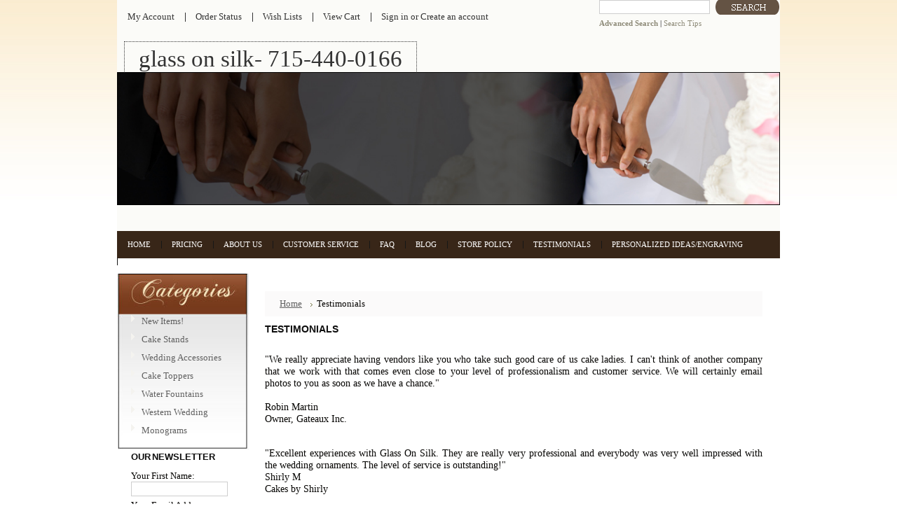

--- FILE ---
content_type: text/html; charset=UTF-8
request_url: https://stores.glassonsilk.com/testimonials/
body_size: 3970
content:
<!DOCTYPE html PUBLIC "-//W3C//DTD XHTML 1.0 Transitional//EN" "http://www.w3.org/TR/xhtml1/DTD/xhtml1-transitional.dtd">
<html xml:lang="en" lang="en" xmlns="http://www.w3.org/1999/xhtml">
<head>
	

	<title>Testimonials</title>

	<meta http-equiv="Content-Type" content="text/html; charset=UTF-8" />
	<meta name="description" content="" />
	<meta name="keywords" content="" />
	
	<link rel='canonical' href='https://stores.glassonsilk.com/testimonials/' />
	
	
	
	<meta http-equiv="Content-Script-Type" content="text/javascript" />
	<meta http-equiv="Content-Style-Type" content="text/css" />
	
	<link rel="shortcut icon" href="https://cdn2.bigcommerce.com/n-yp39j5/mboykivm/product_images/default_favicon.ico" />

	<!-- begin: js page tag -->
	<script language="javascript" type="text/javascript">//<![CDATA[
		(function(){
			// this happens before external dependencies (and dom ready) to reduce page flicker
			var node, i;
			for (i = window.document.childNodes.length; i--;) {
				node = window.document.childNodes[i];
				if (node.nodeName == 'HTML') {
					node.className += ' javascript';
				}
			}
		})();
	//]]></script>
	<!-- end: js page tag -->

	<link href="https://cdn9.bigcommerce.com/r-50b4fa8997ce43839fb9457331bc39687cd8345a/themes/__master/Styles/styles.css" type="text/css" rel="stylesheet" /><link href="https://stores.glassonsilk.com/templates/__custom/Styles/styles.css?t=1478894338" media="all" type="text/css" rel="stylesheet" />
<link href="https://cdn9.bigcommerce.com/r-1b9f3bacec3b268da01600ee0f848a85fc862884/themes/Mystore/Styles/iselector.css" media="all" type="text/css" rel="stylesheet" />
<link href="https://stores.glassonsilk.com/templates/__custom/Styles/beige.css?t=1478894338" media="all" type="text/css" rel="stylesheet" />
<!--[if IE]><link href="https://cdn9.bigcommerce.com/r-1b9f3bacec3b268da01600ee0f848a85fc862884/themes/Mystore/Styles/ie.css" media="all" type="text/css" rel="stylesheet" /><![endif]-->
<link href="https://cdn9.bigcommerce.com/r-50b4fa8997ce43839fb9457331bc39687cd8345a/themes/__master/Styles/product.attributes.css" type="text/css" rel="stylesheet" /><link href="https://cdn9.bigcommerce.com/r-a600665897925f69928879c4f6d5563623604eec/javascript/jquery/themes/cupertino/ui.all.css" type="text/css" rel="stylesheet" /><link href="https://cdn9.bigcommerce.com/r-50b4fa8997ce43839fb9457331bc39687cd8345a/themes/__master/Styles/product.quickview.css" type="text/css" rel="stylesheet" /><link href="https://cdn9.bigcommerce.com/r-a600665897925f69928879c4f6d5563623604eec/javascript/superfish/css/store.css" type="text/css" rel="stylesheet" /><link type="text/css" rel="stylesheet" href="https://cdn9.bigcommerce.com/r-a600665897925f69928879c4f6d5563623604eec/javascript/jquery/plugins/imodal/imodal.css" />

	<!-- Tell the browsers about our RSS feeds -->
	

	<!-- Include visitor tracking code (if any) -->
	

	

	

	<script type="text/javascript" src="https://cdn9.bigcommerce.com/r-a600665897925f69928879c4f6d5563623604eec/javascript/jquery/1.7.2/jquery.min.js"></script>
	<script type="text/javascript" src="https://cdn10.bigcommerce.com/r-a600665897925f69928879c4f6d5563623604eec/javascript/menudrop.js?"></script>
	<script type="text/javascript" src="https://cdn10.bigcommerce.com/r-a600665897925f69928879c4f6d5563623604eec/javascript/common.js?"></script>
	<script type="text/javascript" src="https://cdn10.bigcommerce.com/r-a600665897925f69928879c4f6d5563623604eec/javascript/iselector.js?"></script>
    <script src="https://cdn10.bigcommerce.com/r-a600665897925f69928879c4f6d5563623604eec/javascript/viewport.js?"></script>

	<script type="text/javascript">
	//<![CDATA[
	config.ShopPath = 'https://stores.glassonsilk.com';
	config.AppPath = ''; // BIG-8939: Deprecated, do not use.
	config.FastCart = 1;
	var ThumbImageWidth = 120;
	var ThumbImageHeight = 120;
	//]]>
	</script>
	
<script type="text/javascript">
ShowImageZoomer = false;
$(document).ready(function() {
	
	function loadQuickView() {
		$(".QuickView").quickview({
			buttonText: "Quick View",
			buttonColor: "#f7f7f7",
			gradientColor: "#dcdbdb",
			textColor: "#000000"
		});
	}

	$(document).on('SearchReload', function() {
		loadQuickView();
	});

	loadQuickView();
});
</script>
<script type="text/javascript" src="https://cdn9.bigcommerce.com/r-a600665897925f69928879c4f6d5563623604eec/javascript/jquery/plugins/jqueryui/1.8.18/jquery-ui.min.js"></script>
<script type="text/javascript" src="https://cdn9.bigcommerce.com/r-a600665897925f69928879c4f6d5563623604eec/javascript/jquery/plugins/validate/jquery.validate.js"></script>
<script type="text/javascript" src="https://cdn9.bigcommerce.com/r-a600665897925f69928879c4f6d5563623604eec/javascript/product.functions.js"></script>
<script type="text/javascript" src="https://cdn9.bigcommerce.com/r-a600665897925f69928879c4f6d5563623604eec/javascript/product.attributes.js"></script>
<script type="text/javascript" src="https://cdn9.bigcommerce.com/r-a600665897925f69928879c4f6d5563623604eec/javascript/quickview.js"></script>
<script type="text/javascript" src="https://cdn9.bigcommerce.com/r-a600665897925f69928879c4f6d5563623604eec/javascript/quickview.initialise.js"></script><script type="text/javascript">
(function () {
    var xmlHttp = new XMLHttpRequest();

    xmlHttp.open('POST', 'https://bes.gcp.data.bigcommerce.com/nobot');
    xmlHttp.setRequestHeader('Content-Type', 'application/json');
    xmlHttp.send('{"store_id":"560487","timezone_offset":"-6","timestamp":"2026-01-22T11:30:43.72334700Z","visit_id":"8698c41d-e320-41d9-8592-d3abe3f68aa2","channel_id":1}');
})();
</script>
<script type="text/javascript" src="https://cdn9.bigcommerce.com/r-a600665897925f69928879c4f6d5563623604eec/javascript/jquery/plugins/jquery.form.js"></script>
<script type="text/javascript" src="https://cdn9.bigcommerce.com/r-a600665897925f69928879c4f6d5563623604eec/javascript/jquery/plugins/imodal/imodal.js"></script>
<script type="text/javascript">
var BCData = {};
</script>

	<script type="text/javascript" src="https://cdn9.bigcommerce.com/r-a600665897925f69928879c4f6d5563623604eec/javascript/quicksearch.js"></script>
	
</head>

<body>
<div id="Container">
	        <div id="AjaxLoading"><img src="https://cdn10.bigcommerce.com/r-1b9f3bacec3b268da01600ee0f848a85fc862884/themes/Mystore/images/ajax-loader.gif" alt="" />&nbsp; Loading... Please wait...</div>
        

        		
		
		<div id="TopMenu">
			<ul style="display:">
				<li style="display:none" class="HeaderLiveChat">
					
				</li>
				<li style="display:" class="First"><a href="https://stores.glassonsilk.com/account.php">My Account</a></li>
				<li style="display:"><a href="https://stores.glassonsilk.com/orderstatus.php">Order Status</a></li>
				<li style="display:"><a href="https://stores.glassonsilk.com/wishlist.php">Wish Lists</a></li>
				
				<li style="display:" class="CartLink"><a href="https://stores.glassonsilk.com/cart.php">View Cart <span></span></a></li>
				<li style="display:">
					<div>
						<a href='https://stores.glassonsilk.com/login.php' onclick=''>Sign in</a> or <a href='https://stores.glassonsilk.com/login.php?action=create_account' onclick=''>Create an account</a>
					</div>
				</li>
			</ul>
			<br class="Clear" />
		</div>

        <div id="Outer">
            <div id="Header">
                <div id="Logo">
                    	<div id="LogoContainer">
		<h1><a href="https://stores.glassonsilk.com/"><span class="Logo1stWord">GLASS</span> ON SILK- 715-440-0166</a></h1>
	</div>
                </div>
                			<div id="SearchForm">
				<form action="https://stores.glassonsilk.com/search.php" method="get" onsubmit="return check_small_search_form()">
					<label for="search_query">Search</label>
					<input type="text" name="search_query" id="search_query" class="Textbox" value="" />
					<input type="image" src="https://cdn10.bigcommerce.com/r-1b9f3bacec3b268da01600ee0f848a85fc862884/themes/Mystore/images/beige/Search.gif" class="Button" />
				</form>
				<p>
					<a href="https://stores.glassonsilk.com/search.php?mode=advanced"><strong>Advanced Search</strong></a> |
					<a href="https://stores.glassonsilk.com/search.php?action=Tips">Search Tips</a>
				</p>
			</div>

			<script type="text/javascript">
				var QuickSearchAlignment = 'left';
				var QuickSearchWidth = '232px';
				lang.EmptySmallSearch = "You forgot to enter some search keywords.";
			</script>

                <br class="Clear" />
          <img src="http://store-mboykivm.mybigcommerce.com/product_images/uploaded_images/glassonsilkheaderimage.png" alt="Featured Products" width="946" height="190">    
            </div>
        	<div id="Menu">
		<ul>
			<li class="First "><a href="https://stores.glassonsilk.com/"><span>Home</span></a></li>
				<li class=" ">
		<a href="https://stores.glassonsilk.com/new-page/"><span>Pricing</span></a>
		
	</li>	<li class=" ">
		<a href="https://stores.glassonsilk.com/about-us/"><span>About Us</span></a>
		
	</li>	<li class=" ">
		<a href="https://stores.glassonsilk.com/customer-service/"><span>Customer Service</span></a>
		
	</li>	<li class=" ">
		<a href="https://stores.glassonsilk.com/faq/"><span>FAQ</span></a>
		
	</li>	<li class=" ">
		<a href="https://stores.glassonsilk.com/blog/"><span>Blog</span></a>
		
	</li>	<li class=" ">
		<a href="https://stores.glassonsilk.com/store-policy/"><span>Store Policy</span></a>
		
	</li>	<li class=" ActivePage">
		<a href="https://stores.glassonsilk.com/testimonials/"><span>Testimonials</span></a>
		
	</li>	<li class=" ">
		<a href="https://stores.glassonsilk.com/personalized-ideas-engraving/"><span>Personalized Ideas/Engraving</span></a>
		
	</li>	<li class=" ">
		<a href="https://stores.glassonsilk.com/contact-us/"><span>Contact Us</span></a>
		
	</li>
		</ul>
	</div>

	<div id="Wrapper">
		
		<div class="Left" id="LayoutColumn1">
			<div class="Block Moveable Panel" id="SideSubPageList" style="display:none;"></div>
			                <div class="Block CategoryList Moveable Panel" id="SideCategoryList">
                    
                    <div class="BlockContent">
                        <div class="SideCategoryListFlyout">
                            <ul class="sf-menu sf-vertical">
<li><a href="https://stores.glassonsilk.com/new-items/">New Items!</a></li>
<li><a href="https://stores.glassonsilk.com/cake-stands/">Cake Stands</a></li>
<li><a href="https://stores.glassonsilk.com/wedding-accessories/">Wedding Accessories</a><ul>
<li><a href="https://stores.glassonsilk.com/cake-and-knife-server-sets/">Cake and Knife Server Sets</a></li>
<li><a href="https://stores.glassonsilk.com/candles-candle-stands/">Candles &amp; Candle Stands</a></li>
<li><a href="https://stores.glassonsilk.com/flower-girl-baskets/">Flower Girl Baskets</a></li>
<li><a href="https://stores.glassonsilk.com/garters/">Garters</a></li>
<li><a href="https://stores.glassonsilk.com/glass-pieces/">Glass Pieces</a></li>
<li><a href="https://stores.glassonsilk.com/guest-books/">Guest Books</a></li>
<li><a href="https://stores.glassonsilk.com/pen-sets/">Pen Sets</a></li>
<li><a href="https://stores.glassonsilk.com/pillows/">Pillows</a></li>
<li><a href="https://stores.glassonsilk.com/toasting-glasses/">Toasting Glasses</a></li>

</ul>
</li>
<li><a href="https://stores.glassonsilk.com/cake-toppers/">Cake Toppers</a><ul>
<li><a href="https://stores.glassonsilk.com/anniversary-toppers/">Anniversary Toppers</a></li>
<li><a href="https://stores.glassonsilk.com/baby-birthday-toppers/">Baby/Birthday Toppers</a></li>
<li><a href="https://stores.glassonsilk.com/bride-groom-figurines/">Bride/Groom Figurines</a></li>
<li><a href="https://stores.glassonsilk.com/candle-toppers/">Candle Toppers</a></li>
<li><a href="https://stores.glassonsilk.com/circle-of-love-toppers/">Circle of Love Toppers</a></li>
<li><a href="https://stores.glassonsilk.com/glass-cake-toppers/">Glass Cake Toppers</a></li>
<li><a href="https://stores.glassonsilk.com/military-toppers/">Military Toppers</a></li>
<li><a href="https://stores.glassonsilk.com/motorcycle-toppers/">Motorcycle Toppers</a></li>
<li><a href="https://stores.glassonsilk.com/personalized-toppers/">Personalized Toppers</a></li>
<li><a href="https://stores.glassonsilk.com/quinceanera/">Quinceanera</a></li>

</ul>
</li>
<li><a href="https://stores.glassonsilk.com/water-fountains/">Water Fountains</a></li>
<li><a href="https://stores.glassonsilk.com/western-wedding/">Western Wedding</a><ul>
<li><a href="https://stores.glassonsilk.com/accessories/">Accessories</a></li>
<li><a href="https://stores.glassonsilk.com/cake-toppers-1/">Cake Toppers</a></li>

</ul>
</li>
<li><a href="https://stores.glassonsilk.com/monograms/">Monograms</a></li>

</ul>

                            <div class="afterSideCategoryList"></div>
                        </div>
                    </div>
                </div>

			<div class="Block Moveable Panel" id="SideShopByBrand" style="display:none;"></div>
								

				<div class="Block NewsletterSubscription Moveable Panel" id="SideNewsletterBox">

					<h2>
						Our Newsletter
					</h2>
					

					<div class="BlockContent">
						<form action="https://stores.glassonsilk.com/subscribe.php" method="post" id="subscribe_form" name="subscribe_form">
							<input type="hidden" name="action" value="subscribe" />
							<label for="nl_first_name">Your First Name:</label>
							<input type="text" class="Textbox" id="nl_first_name" name="nl_first_name" />
							<label for="nl_email">Your Email Address:</label>
							<input type="text" class="Textbox" id="nl_email" name="nl_email" /><br />

								<input type="image" src="https://cdn10.bigcommerce.com/r-1b9f3bacec3b268da01600ee0f848a85fc862884/themes/Mystore/images/beige/NewsletterSubscribe.gif" value="Subscribe" class="Button" />

						</form>
					</div>
				</div>
				<script type="text/javascript">
// <!--
	$('#subscribe_form').submit(function() {
		if($('#nl_first_name').val() == '') {
			alert('You forgot to type in your first name.');
			$('#nl_first_name').focus();
			return false;
		}

		if($('#nl_email').val() == '') {
			alert('You forgot to type in your email address.');
			$('#nl_email').focus();
			return false;
		}

		if($('#nl_email').val().indexOf('@') == -1 || $('#nl_email').val().indexOf('.') == -1) {
			alert('Please enter a valid email address, such as john@example.com.');
			$('#nl_email').focus();
			$('#nl_email').select();
			return false;
		}

		// Set the action of the form to stop spammers
		$('#subscribe_form').append("<input type=\"hidden\" name=\"check\" value=\"1\" \/>");
		return true;

	});
// -->
</script>


			<div class="Block Moveable Panel" id="SideLiveChatServices" style="display:none;"></div>
		</div>
		<div class="Content Wide WideWithLeft" id="LayoutColumn2">
			
			<div class="Block Breadcrumb Moveable Panel" id="PageBreadcrumb">
	<ul>
		<li><a href="https://stores.glassonsilk.com/">Home</a></li><li>Testimonials</li>
	</ul>
</div>
			<div class="Block Moveable Panel" id="PageContent">
	
	<h2>Testimonials</h2>
	
	<div class="BlockContent">
	
		<p align="justify">"We really appreciate having vendors like you who take such good care of us cake ladies. I can't think of another company that we work with that comes even close to your level of professionalism and customer service. We will certainly email photos to you as soon as we have a chance."<br /><br />Robin Martin<br />Owner, Gateaux Inc.</p>
<p align="justify"><br />"Excellent experiences with Glass On Silk. They are really very professional and everybody was very well impressed with the wedding ornaments. The level of service is outstanding!"<br />Shirly M<br />Cakes by Shirly</p>
	
	</div>
</div>

			<div class="Block Moveable Panel" id="PageComments" style="display:none;"></div>
			
		</div>
		<br class="Clear" />
	</div>
	        <br class="Clear" />

 
        <div id="Footer">
                
            <p>
                All prices are in <span title='US Dollar'>USD</span>
                Copyright 2026 Glass on Silk.
                <a href="https://stores.glassonsilk.com/sitemap/"><span>Sitemap</span></a> |
                
                
            </p>
<div id="footerimg">
<a href="http://store-mboykivm.mybigcommerce.com/circle-of-love/" target="_blank">
<img src="http://store-mboykivm.mybigcommerce.com/product_images/uploaded_images/logo-2.jpg" height="63" />
    </a></div>
            
            

        </div>



        
        
        
        

        

        

        
        <script type="text/javascript" src="https://cdn9.bigcommerce.com/r-a600665897925f69928879c4f6d5563623604eec/javascript/superfish/js/jquery.bgiframe.min.js"></script>
<script type="text/javascript" src="https://cdn9.bigcommerce.com/r-a600665897925f69928879c4f6d5563623604eec/javascript/superfish/js/superfish.js"></script>
<script type="text/javascript">
    $(function(){
        if (typeof $.fn.superfish == "function") {
            $("ul.sf-menu").superfish({
                delay: 800,
                dropShadows: false,
                speed: "fast"
            })
            .find("ul")
            .bgIframe();
        }
    })
</script>
<script type="text/javascript" src="https://cdn9.bigcommerce.com/r-a600665897925f69928879c4f6d5563623604eec/javascript/visitor.js"></script>

        <script type="text/javascript">
$(document).ready(function() {
	// attach fast cart event to all 'add to cart' link
	$(".ProductActionAdd a[href*='cart.php?action=add']").click(function(event) {
		fastCartAction($(this).attr('href'));
		return false;
	});
});
</script>


</div>
<script type="text/javascript" src="https://cdn9.bigcommerce.com/shared/js/csrf-protection-header-5eeddd5de78d98d146ef4fd71b2aedce4161903e.js"></script></body>
</html>

--- FILE ---
content_type: text/css; charset=UTF-8
request_url: https://stores.glassonsilk.com/templates/__custom/Styles/styles.css?t=1478894338
body_size: 7462
content:
/*****************************************************************
* Interspire Shopping Cart Style File                                *
*                                                                   *
* Name: SmartShop                                                   *
* Author: Kostiantin Iatseniuk (Max) (Interspire Pty. Ltd.)       *
* Id: $Id$                                                        *
*****************************************************************/
/* Global Reset */
* {
    margin: 0;
    padding: 0;
}
/* General */
body {
    font-family: Georgia, "Times New Roman", Times, serif;
    font-size: 0.95em;
    height: 100%;
}
input, select {
    font-size: 11px;
}
input {
    padding: 1px;
}
input, select {
    cursor: pointer;
}
input[type='text'], input[type='password'] {
    cursor: text;
}
p {
    line-height: 1.3;
    margin-bottom: 15px;
}
a {
    font-weight: normal;
    text-decoration: underline;
}
h2, .TitleHeading {
    font-size: 1.3em;
    font-weight: bold;
    margin: 6px 0 6px 0;
}
h3 {
    font-size: 1.1em;
    margin-bottom: 6px;
}
h4 {
    font-size: 1.1em;
    margin-bottom: 4px;
}
img, img a {
    border: 0;
}
ul, ol {
    margin: 0 0 10px 30px;
}
li {
    margin: 0;
    margin-bottom: 2px;
    padding: 0;
}
blockquote {
    margin-left: 28px;
}
select option {
    padding: 0 10px;
}
hr {
    margin: 10px 0;
    padding: 0;
    background: #e5e5e5;
    height: 1px;
    border:0;
}
/* Forms */
.HorizontalFormContainer dl, .VerticalFormContainer dl {
    margin: 0;
}
.HorizontalFormContainer dt img {
    vertical-align: middle;
    float: left;
}

.HorizontalFormContainer dt .fieldLabel {
    float:left;
    padding-top: 4px;
    padding-left: 4px;
}
.HorizontalFormContainer dt {
    width: 160px;
    float: left;
    clear: left;
}
.HorizontalFormContainer dd {
    padding-top: 4px;
    margin-left: 170px;
}
.NarrowFormContainer dt {
    width: 110px;
}
.NarrowFormContainer dd {
    margin-left: 120px;
}
.HorizontalFormContainer p.Submit {
    margin-left: 170px;
}
.NarrowFormContainer p.Submit {
    margin-left: 120px;
}
.VerticalFormContainer dt {
    margin-bottom: 6px;
}
.VerticalFormContainer dd {
    margin-bottom: 6px;
    margin-left: 10px;
}
/* Page Container */

#Container {
    width: 946px;
    margin: 0 auto;
}
/* Top Navigational Menu */
#TopMenu {
    height: 30px;
    padding: 10px 0 0 0;
}
#TopMenu ul {
    list-style: none;
    padding: 0;
    margin: 0;
}
#TopMenu li {
    list-style: none;
    float: left;
    margin: 0;
    padding: 0;
}
#TopMenu li.First a {
    background:none !important;
}
#TopMenu li a, #TopMenu li div {
    display: block;
    text-decoration: none;
    font-size: 0.85em;
    padding: 0 15px;
    margin: 6px 0 0 0;
}
#TopMenu li div a {
    padding: 0;
    margin: 0;
    display: inline;
    font-size: 1em;
}
#TopMenu li a:hover {
    text-decoration: underline;
}
/* Pages Menu */
#Menu {
    clear: both;
    padding: 0;
    height: 39px;
    width:946px;
}
#Menu ul {
    margin:  0;
    padding: 13px 0 0 0;
}
#Menu li {
    float: left;
    position: relative;
    list-style: none;
    margin: 0;
    padding:  0;
    background:url(../../Mystore/images/gray/bg_menunav.gif) no-repeat 0% 1px;
}
#Menu li.First {
    background: none !important;
}
#Menu li a {
    display: block;
    float: left;
    font-size: 0.75em;
    font-weight: 400;
    text-align: center;
    padding: 0 15px 0 15px;
    height: 24px;
}
#Menu li a:hover {
    text-decoration: none !important;
}
#Menu li ul {
    width: auto;
    position: absolute;
    clear: left;
    top: 14px;
    left: -1px;
    display: none;
    text-align: left;
    font-size: 0.75em;
    background: transparent;
    z-index: 1;
}
#Menu li ul li {
    clear: both;
    color: white;
    text-align: left;
    background: transparent;
}
#Menu li ul li a {
    padding:  10px;
    font-size: 1em;
    text-align: left;
    margin: 0;
    width: 120px;
    height: auto;
    font-size:.95em
}
#Menu li ul li a:hover {
    text-decoration: none;
}
#Menu li:hover a, #Menu li.over a {
    text-decoration: underline;
}
#Menu li ul li a, #Menu li.over li a {
    text-decoration: none !important;
}
#Menu li:hover ul, #Menu li.over ul {
    display: block;
}
/* Holly Hack. IE Requirement */
* html #Menu ul li {
    float: left;
    height: 1%;
}
* html #Menu ul li a {
    height: 1%;
}
/* End */


/* Outer Content Wrapper (Surrounds header & content) */
#Outer {
    margin:  0 auto;
    clear: both;
    width:946px;
}
#Wrapper {
    clear: both;
    width:946px;
    margin:0 auto;
}
/* Header */

#Header {
    height: 290px;
    clear: both;
    margin:  0;
}
/* Logo */

#Logo {
    float: left;
}
#Logo h1 {
    font-size:2.2em;
    font-weight: 700;
    margin: 25px 0 0 10px;
    font-family: Georgia, "Times New Roman", Times, serif;
    padding:0;
    text-transform:lowercase
}
#Logo h1 a {
    text-decoration: none;
    border:1px dotted #333;
    padding: 5px 20px
}
/* Top Search Form */
#SearchForm {
    margin:-40px 0 0 688px;
    position:absolute;
    font-size:.75em;
}
#SearchForm label {
    display:none;
}
#SearchForm input.Textbox {
    width: 150px;
    background: #fff;
    padding: 3px;
}
#SearchForm .Button {
    width: 91px;
    height: 22px;
    padding: 0;
    margin: -3px 0 0 5px;
    vertical-align: middle;
}
#SearchForm p {
    text-align: left;
    margin: 0;
    padding-top:5px;
}
#SearchForm a {
}
/* Left Content Area */

.Left {
    float: left;
    min-height: 500px;
    width: 149px;
    margin:0 0 0 0;
    font-size: 0.85em;
    padding:10px 20px;
}
.Left h2 {
    font-size: 1em;
    margin: 0;
    padding:7px 0 12px;
    font-family:Arial, Helvetica, sans-serif;
    font-weight:700;
    word-spacing:-2px;
    text-transform:uppercase
}
.Left li a:hover {
    text-decoration: underline !important;
}
.Left .BlockContent {
    margin: 0 10px 0 10px;
}
.Left ul {
    margin: 0;
    padding: 0;
}
.Left li {
    clear: both;
    list-style: none;
    margin: 0;
    padding: 3px 0;
}
.Left .BlockContent {
    margin: 0;
}
.Left li {
    padding:5px 0;
}
.Left li a {
    padding-left:5px;
}
.Left li a:hover {
    text-decoration: none;
 }    
    .Left #SideCategoryList {
    margin: 45px 0 0 0;
}
.Left #SideCategoryList li ul {
    border-top: 1px solid #c5dde9;
}
.Left #SideCategoryList li.LastChild {
    border-bottom: 0 !important;
}
.Left #SideCategoryList li a, .Left #SideShopByBrand li a {
    background:url(../../Mystore/images/gray/bg_side_li.gif) no-repeat 0% 4px;
    padding-left:15px;
}
.Left #SideCategoryList li ul {
    padding-left: 15px;
}
/* Primary Content Area */
.Content {
    float: left;
    width: 710px;
    min-height: 500px;
    margin: 0 22px;
    padding: 10px 0;
    font-size: 0.9em;
}
.Content .Block {
    clear: both;
}
.Block {
    padding-bottom:10px;
}
.Content .Block {
    background:none !important;
    border:none !important;
}
.Content h2, .TitleHeading {
    font-size: 1em;
    margin: 0;
    padding:7px 0 12px;
    font-family:Arial, Helvetica, sans-serif;
    font-weight:700;
    word-spacing:-2px;
    text-transform:uppercase
}
.Content a:hover {
    text-decoration: underline;
}
/* Primary Content Area (column span of 2) */
.Content.Wide {
    width:710px;
}
/* Primary Content Area (column span of 3 - spans entire page width) */
.Content.Widest {
    width:906px;
}
/* Right Content Area */
.Right {
    float: right;
    min-height: 500px;
    width: 173px;
    font-size: 0.85em;
    padding-bottom: 10px;
    margin:0 0 0 14px;
    display:none
}
.Right h2 {
    font-size: 1.33em;
    margin: 0 10px;
    padding:10px 5px 0 5px;
    font-family:"Trebuchet MS", Arial, Helvetica, sans-serif;
    font-weight:700;
    word-spacing:-2px
}
.Right a {
    text-decoration:underline
}
.Right li a:hover {
    text-decoration: none;
}
.Right .BlockContent {
    margin: 0 10px 0 10px;
}
.Right ul {
    margin: 0;
    padding: 0;
}
.Right li {
    clear: both;
    list-style: none;
    margin: 0;
    padding: 3px 0;
}
.Right .BlockContent {
    margin: 0 17px 0 17px;
}
.Right li {
}
.Right li a {
    text-decoration: none;
}
.Right li a:hover {
    text-decoration: underline;
}
.BrandCloud {
}
/* Page Footer */

#footerimg {
    float: right;
    height:63px;
    margin: -56px 15px 0 0;   
    
}

#footerimg a {
    text-decoration: none;
}

#Footer {
    clear: both;
    font-size: 0.85em;
    height: 63px;
    text-align: center;
    margin:0;
}
#Footer ul {
    list-style: none;
    margin: 0 0 30px 115px;
    padding: 0;
}
#Footer li {
    float: left;
    list-style: none;
    margin: 0;
    padding: 0;
}
#Footer li a {
    text-decoration: none;
    padding: 0 10px 0 10px;
}
/* Newsletter Subscription Form */
#SideNewsletterBox {
}
.NewsletterSubscription {
    clear: both;
}
.NewsletterSubscription label {
    clear: both;
    float: left;
}
.NewsletterSubscription input {
    width: 130px;
    font-size: 0.9em;
    padding: 3px;
    margin-bottom: 5px;
}
.NewsletterSubscription .Button {
    width: 128px;
    height: 22px;
    border: 0;
    margin: 6px auto;
    vertical-align: middle;
}
/* Product Listings */

.ProductList {
    list-style: none;
    margin: 0 -5px;
    padding: 0;
}
.Content .ProductList li {
    list-style: none;
    float: left;
    width: 162px;
    font-size: 0.95em;
    margin:5px;
    padding: 4px;
    overflow: hidden;
    min-height: 17em;
}
.ProductList a {
    text-decoration: none;
}
.ProductList .ProductImage {
    margin: 0 0 5px 0;
    display: block;
    height: 120px;
    text-align: center;
    overflow: hidden;
    width:168px !important;
}
.ProductList p {
    margin: 5px 0 5px 5px;
}
.ProductList strong, .ProductList strong a {
    color: #050402;
    font-weight:400;
    padding-bottom:3px;
    font-size:.99em
}
.Left .ProductList strong, .Left .ProductList strong a, .Right .ProductList strong, .Right .ProductList strong a {
    font-weight:400;
    display:block
}
.Left .TopSellers .ProductList strong, .Left .TopSellers .ProductList strong a, .Right .TopSellers .ProductList strong, .Right .TopSellers .ProductList strong a {
    font-weight:700
}
.ProductPrice, .ProductList em {
    font-style: normal;
    font-weight: 400;
}
.ProductList .Rating {
    font-size: 0.9em;
    font-weight: bold;
}
.ProductList li .ProductCompareButton {
    margin-top: 3px;
    text-align: center;
}
.Left .ProductList .ProductImage, .Right .ProductList .ProductImage {
    display: none;
}
.Left .ProductList li, .Right .ProductList li {
    clear: both;
    list-style: none;
    margin: 0;
    margin-top: 5px;
    padding: 3px 0 5px 0;
    color: #000000;
}
.Right .SideCart p {
    color: #000000;
}/* Top Seller Block Specific */
.Left .TopSellers li .TopSellerNumber, .Right .TopSellers li .TopSellerNumber { /* Contains the number of the item */
    float: left;
    width: 16px;
    font-size: 1em;
    padding: 4px 0 3px 4px;
    display:none;
}
.Left .TopSellers .ProductDetails, .Right .TopSellers .ProductDetails { /* Contains the details of the item */
    padding: 3px 0 3px 0;
    font-weight:400
}
.Left .TopSellers li.TopSeller1, .Right .TopSellers li.TopSeller1 { /* No1 seller box */
    clear: both;
    float: left;
    margin: 10px auto 5px auto;
    padding: 4px;
    overflow: visible;
    display: inline;
    width:126px;
}
.Left .TopSellers li.TopSeller1 img, .Right .TopSellers li.TopSeller1 img {
    text-align: center;
    overflow: hidden;
    margin:0 auto;
}
.Left .TopSellers li.TopSeller1 img, .Right .TopSellers li.TopSeller1 .ProductImage img {
    max-width: 130px;
}
.Left .TopSellers li.TopSeller1 .TopSellerNumber, .Right .TopSellers li.TopSeller1 .TopSellerNumber {
    width: 51px;
    height: 51px;
    font-size: 2.6em;
    padding: 8px 0 8px 0;
    margin: 35px 0 0 80px;
    text-align: center;
    display: Block;
    position:absolute;
    font-weight:400 !important;
    display:none;
}
.Left .TopSellers li.TopSeller1 .ProductDetails, .Right .TopSellers li.TopSeller1 .ProductDetails {
    margin: 10px 6px;
}
.Left .TopSellers li.TopSeller1 .ProductImage, .Right .TopSellers li.TopSeller1 .ProductImage {
    display: inline;
    text-align: center;
    overflow: hidden;
    margin:0 auto;
}
.Left .TopSellers li.TopSeller1 .ProductImage a, .Right .TopSellers li.TopSeller1 .ProductImage a {
    width: 130px;
    display: block;
    text-align: center;
    overflow: hidden;
    margin:0 auto;
}
.Content .TopSellers li .TopSellerNumber {
    display: none;
}
.Left .TopSellers .ProductActionAdd a, .Right .TopSellers .ProductActionAdd a {
    font-weight:400 !important;
}
/* Page Breadcrumbs */
.Breadcrumb ul, .Breadcrumb li {
    list-style: none;
    margin: 0;
    padding: 0;
}
.Breadcrumb {
    font-size: 0.95em;
    padding: 15px 0 4px 0;
    border-bottom: 1px solid #DCDFE2;
}
.Breadcrumb li {
    padding-left: 6px;
    display: inline;
}
.Breadcrumb li a {
    padding:0 15px 0 5px;
    background: url('../../Mystore/images/BreadcrumbSep.gif') no-repeat 100% 5px;
}
.FindByCategory ul, .FindByCategory li {
    list-style: none;
    padding: 0;
    margin: 0;
}
.FindByCategory li {
    padding-left: 12px;
    background: url('../../Mystore/images/BreadcrumbSep.gif') no-repeat 3px 5px;
    padding-right: 8px;
    display: inline;
}
/* Miscellaneous Definitions */

.Meta {
    color: #444;
    font-size: 0.93em;
}
.Left .FeedLink, .Right .FeedLink {
    padding-right: 5px;
}
.Content .FeedLink {
    margin-top: 4px;
}
.FloatRight {
    float: right;
}
.FloatLeft {
    float: left;
}
.ClearRight {
    clear: right;
}
.ClearLeft {
    clear: left;
}
.SortBox {
    font-size: 0.95em;
    color: #444;
}
.CompareButton {
    clear: both;
    text-align: right;
    margin-top: 12px;
    padding: 4px;
}
.Clear {
    clear: both;
}
.Field45 {
    width: 45px;
}
.Field100 {
    width: 100px;
}
.Field150 {
    width: 150px;
}
.Field200 {
    width: 200px;
}
.Field250 {
    width: 250px;
}
.Field300 {
    width: 300px;
}
.Field350 {
    width: 350px;
}
.Field400 {
    width: 400px;
}
.MB10 {
    margin-bottom:10px;
}
.MT0 {
    margin-top:0px;
}
.LH140 {
    line-height:140%;
}
.PLRB5 {
    padding:0px 5px 5px 5px;
}
.PLR10 {
    padding:0px 10px 0px 10px;
}
.PL20 {
    padding:0px 0px 0px 20px;
}
.PL40 {
    padding:0px 0px 0px 40px;
}
.ML20 {
    margin:0px 0px 0px 20px;
}
.MT10 {
    margin-top:10px;
}
.PL10 {
    padding-left:10px;
}
.PB2 {
    padding-bottom:2px;
}
.NoMarginBottom {
    margin-bottom: 0;
}
.Required {
    color: red;
    font-weight: bold;
    visibility: visible;
}

.InfoMessage {
    padding: 8px 6px 8px 28px;
    margin-bottom: 10px;
}
.SuccessMessage {
    padding: 8px 6px 8px 28px;
    margin-bottom: 10px;
}
.ErrorMessage {
    padding: 8px 6px 8px 28px;
    margin-bottom: 10px;
}/************* Page Specific: Create Account / Login Page *************/
.CreateAccount {
    float: left;
    width: 335px;
    border-right: 1px solid #ccc;
    padding-right: 20px;
}
.AccountLogin {
    float: left;
    padding-left: 20px;
    width: 285px;
}
ul.ShippingAddressList, ul.ShippingAddressList li {
    list-style: none;
    margin: 0;
    padding: 0;
}
ul.ShippingAddressList li {
    width: 30%;
    float: left;
    margin-right: 10px;
    margin-bottom: 20px;
}
.PrimaryProductDetails .ProductThumb {
    float: left;
    width: 250px;
    text-align: center;
    padding-top:20px;
}
.PrimaryProductDetails .ProductMain {
    width: 334px;
    float: left;
}
.ProductDetailsGrid {
    padding:0 10px;
}
.ProductDetailsGrid .DetailRow {
    clear:both;
    padding:5px 0;
}
.ProductDetailsGrid .Label {
    font-weight:700;
    float:left;
}
.ProductDetailsGrid .BulkDiscount input {
    margin:-3px 0 0 10px
}
#ProductDescription, #ProductByCategory, #ProductReviews {
    padding:15px;
}
.Content .BlockContent {
    padding:15px 0;
}
.mainpage .BlockContent, #ProductDescription .BlockContent, #ProductByCategory .BlockContent, #ProductReviews .BlockContent, #ProductDetails .BlockContent {
    padding:0 !important;
}
.PrimaryProductDetails dl {
    font-size: 0.90em;
}
.PrimaryProductDetails dt {
    font-weight: bold;
    width: 80px;
    clear: left;
}
.PrimaryProductDetails dd {
    margin-left: 90px;
}
.Right hr {
    margin: 5px 0 0;
}
.Content h3 {
    margin-bottom: 5px;
}
.ComparisonCheckbox {
    float: left;
}
.SideRecentlyViewed .CompareButton {
    margin: 10px 0 0 0;
    padding: 0;
}
.SideRecentlyViewed .ProductList li {
    margin-left: 0;
}
.SideRecentlyViewed .ProductDetails {
    margin-left: 20px;
}
/* Product Comparisons */
.ComparisonTable {
    width: 100%;
}
.ComparisonTable td {
    vertical-align:top;
    font-size: 11px
}
.CompareFieldName {
    width:95px;
    padding:8px 10px 8px 15px;
}
.CompareFieldTop {
    padding:5px;
    text-align:center;
}
.CompareFieldTop a {
    text-decoration:none;
    font-size:10px;
}
.CompareFieldTop a:hover {
    text-decoration:underline;
}
.CompareLeft {
    padding:5px 10px 5px 10px;
}
.CompareCenter {
    text-align:center;
    padding:5px;
}
.CompareRating {
    text-align:center;
    padding-top:8px;
    vertical-align:middle;
}
.CompareProductOption {
    margin-left:20px;
    padding-left:5px;
}
.Availability {
    color:gray;
}
.LittleNote {
    color:gray;
    font-size: 0.85em;
}
.ViewCartLink {
    padding-left: 20px;
    padding-top: 4px;
    padding-bottom: 8px;
    font-size:.9em
}
.CheckoutLink {
    font-size:.9em
}
/* General Tables */
table.General, table.CartContents, table.General {
    width: 100%;
    margin: 10px 0;
}
table.General thead tr th, table.CartContents thead tr th {
    padding: 6px 10px;
    text-align: left;
}
table.General tbody td, table.CartContents tbody td {
    padding: 6px 10px;
    vertical-align: top;
}
table.General tbody tr.First td {
    border-top: 0;
}
/* Cart Contents Table */

.CartContents tbody td {
    border-bottom: 0;
}
.CartContents .ProductName a {
    font-weight: bold;
}
.CartContents tfoot .SubTotal td {
    text-align: right;
    font-weight: bold;
}
.ProceedToCheckout {
    text-align: right;
}
.Content .ProceedToCheckout {
    width: 200px;
    float: right;
}
.ProceedToCheckout a {
    padding-top: 5px;
}
.ProductOptionList, .ProductOptionList li {
    list-style: none;
    margin: 0;
    padding: 0;
}
ul.ProductOptionList {
    margin-top: 5px;
    margin-bottom: 10px;
}
.ProductOptionList li {
    margin-bottom: 3px;
    margin-left: 2px;
}
.ProductOptionList input {
    vertical-align: middle;
}
.MiniCart .SubTotal {
    text-align: center;
    font-size: 115%;
    color: #333;
}
.MiniCart .CartProductOptionList {
    display: block;
}
.JustAddedProduct {
    width: 128px;
    overflow: hidden;
    margin: auto;
    text-align: center;
    padding: 5px;
    margin-bottom: 10px;
}
.JustAddedProduct strong, .JustAddedProduct a {
    font-weight: bold;
    font-size: 1.02em;
    display: block;
    margin-bottom: 3px;
}
.CategoryPagination .PagingList, .CategoryPagination .PagingList li {
    list-style: none;
    padding: 0;
    margin: 0;
}
.CategoryPagination {
    padding: 5px;
    text-align: center;
}
.CategoryPagination .PagingList li {
    display: inline;
    padding: 0 5px;
}/* Quick Search */
.QuickSearch {
    margin: 0;
    padding: 0;
    text-align: left;
    border-collapse: collapse;
    background: #fff;
    border: 1px solid #BFBFBF;
}
.QuickSearchTitle td, .QuickSearchAllResults td {
    font-weight: bold;
    padding: 4px;
    font-size: 11px;
}
.QuickSearchResult td {
    font-size: 11px;
    padding:8px 0px 8px 8px;
    cursor: pointer;
}
.QuickSearchResultImage {
    margin-left: 4px;
    margin-right: 10px;
    text-align: center;
}
.QuickSearchResultNoImage {
    padding-top: 10px;
    color: #777;
}
.QuickSearchResultName {
    font-weight: bold;
    text-decoration: none;
    display: block;
    padding-bottom: 5px;
}
.QuickSearchResult .Price {
    font-size: 11px;
}
.QuickSearchHover td {
    background: #E8F4F8;
}
.QuickSearchHover a {
    text-decoration: underline;
    font-weight:bold;
}
.QuickSearchAllResults {
    text-indent: -7000px;
}
.QuickSearchAllResults a {
    text-decoration: underline;
    height: 25px;
    display: block;
    background: url('../../Mystore/images/gray/QuickSearchAllResultsButton.gif') no-repeat right;
}
.QuickSearchAllResults a:active, .QuickSearchAllResults a {
    outline: none;
    -moz-outline-style: none;
}
/* Brand Tag Clouds */
.BrandCloud .smallest {
    font-size:12px;
}
.BrandCloud .small {
    font-size:15px;
}
.BrandCloud .medium {
    font-size:18px;
}
.BrandCloud .large {
    font-size:20px;
}
.BrandCloud .largest {
    font-size:26px;
}
.BrandCloud a {
    padding-right: 5px;
}
.DownloadExpires {
    padding-top: 3px;
    font-style: italic;
    color: gray;
}
.DownloadExpiresToday {
    color: red;
}
.CheckoutRedeemCoupon h4 {
    margin-top: 0;
}
.CheckoutRedeemCoupon p {
    margin-top: 10px;
    margin-bottom: 0;
}
.BillingDetails {
    float: left;
    width: 48%;
    margin-right: 10px;
    margin-bottom: 15px;
}
.ShippingDetails {
    float: left;
    width: 48%;
    margin-bottom: 15px;
}
.ProductDetailsGrid dt {
    width: 140px;
    margin-bottom: 6px;
    float: left;
    font-weight: bold;
}
.ProductDetailsGrid dd {
    margin-left: 140px;
    margin-bottom: 6px;
}
.SubCategoryList {
    padding: 4px;
}
.SubCategoryList ul, .SubCategoryList li {
    list-style: none;
    margin-left: 0;
}
.SubCategoryList li {
    margin-bottom: 4px;
    padding-left: 25px;
    background: url('../../Mystore/images/SubCategory.gif') no-repeat 3px 1px;
}
.SearchTips .Examples {
    background: lightyellow;
    padding: 8px;
    border: 1px solid #aaa;
    color: #555;
    margin-left: 30px;
    margin-bottom: 10px;
}
.PrimaryProductDetails .ProductThumb p {
    margin-top: 10px;
    font-size: 0.9em;
}
.ProductReviewList {
    clear: both;
}
.SortBox select {
    font-size: 0.9em;
}
.SortBox option {
    color: #444;
}
.YourAccount li {
    margin-bottom: 8px;
}
.SoldOut {
    color: #999;
}
.RemoveFromWishlistForm {
    margin: 5px;
}
.ShippingProviderList {
    list-style: none;
}
small {
    font-size: 11px;
    color: gray;
}
.HowToPay {
    margin-bottom: 10px;
}
.ProductList em, .ProductList .Rating {
    display: block;
    padding-bottom:3px;
}
.ProductOptionList {
    display: block;
}
.GoogleCheckout p, .PayPalExpressCheckout p, .AlternativeCheckout p {
    margin: 0;
    font-size: 90%;
}
.GoogleCheckout, .PayPalExpressCheckout, .AlternativeCheckout {
    text-align: center;
    margin-bottom: 10px;
}
.KeepShopping {
    width: 180px;
    clear: both;
    text-align: right;
}
/** Top Right Locale Chooser (list of flags) **/
#TopMenu li.Flag {
    float: right;
}
#TopMenu li.Flag div {
    border: 0;
}
#TopMenu li.Flag img {
    margin: 3px;
}
#TopMenu li.Flag img.Last {
    margin-right: 0px;
}
#TopMenu li.Flag img.Selected {
    border: 2px solid #ffffaa;
    margin: 1px 3px;
}
/** Currency Selector **/
.CurrencyList dl {
    margin: 0;
    padding: 0;
}
.CurrencyList dd {
    padding: 0px;
    margin: 0px;
    border: 1px solid #EDECEC;
    background-color: #F9F9F9;
    clear: both;
}
.CurrencyList a {
    padding: 0 3px 0 5px;
    display: block;
    line-height: 1.8;
    text-decoration: none;
    font-size: 11px;
}
.CurrencyList a.Sel {
    background-color: #FFFFAA;
}
.CurrencyList a:hover .Text {
    text-decoration: underline;
}
.CurrencyList a .Flag {
    margin-top: 4px;
    display: block;
    float: left;
    width: 24px;
    padding-right: 2px;
    vertical-align: middle;
}
.CurrencyList a .Text {
    display: block;
    padding-left: 24px;
}
.PrimaryProductDetails .YouSave {
    font-weight: bold;
    margin-top: 3px;
    display: block;
}
/* Shipping Estimation on Cart Contents Page */
.EstimateShipping {
    margin-top: 4px;
    margin-bottom: 4px;
    font-weight: normal;
    width: 320px;
    padding: 7px;
    float: right;
}
.EstimateShipping dt {
    width: 100px;
    float: left;
    margin-bottom: 8px;
    clear: left;
}
.EstimateShipping dd {
    margin-bottom: 8px;
    font-weight: normal;
    text-align: left;
    margin-left: 114px;
}
.EstimateShipping p.Submit {
    margin-top: 10px;
    margin-bottom: 3px;
}
.EstimateShipping label {
    display: block;
    margin-bottom: 5px;
}
.EstimatedShippingMethods {
    text-align: left;
}
.EstimatedShippingMethods table {
    width: 100%;
    border-collapse: collapse;
}
.EstimatedShippingMethods .VendorShipping {
    margin-left: 20px;
    margin-bottom: 10px;
}
.EstimatedShippingMethods .Submit {
    text-align: right;
}
.CartContents tfoot .SubTotal .EstimatedShippingMethods tbody td {
    text-align: left;
}
.CartContents tfoot .SubTotal .EstimatedShippingMethods tbody td.Price {
    text-align: right;
}
.SharePublicWishList {
    background-color:lightyellow;
    padding:5px;
    border:1px solid #CDDEE2;
}
/* Express Checkout */
.ExpressCheckoutBlock .ExpressCheckoutTitle {
    position: relative;
    padding: 6px;
    margin-bottom: 10px;
}
.ExpressCheckoutBlock h3 a {
    font-size: 12px;
}
.ExpressCheckoutBlock {
    padding-top: 6px;
}
.ExpressCheckoutBlock .ExpressCheckoutCompletedContent {
    display: none;
}
.ExpressCheckoutBlockCompleted .ExpressCheckoutCompletedContent {
    display: inline;
    font-size: 12px;
    font-weight: normal;
    font-style: italic;
}
.ExpressCheckoutBlockCollapsed .ExpressCheckoutContent {
    display: none;
}
a.ChangeLink {
    position: absolute;
    right: 15px;
}
.ExpressCheckoutBlock a.ChangeLink {
    display: none;
}
.ExpressCheckoutBlockCompleted a.ChangeLink {
    display: inline;
}
.ExpressCheckoutCompletedContent {
    position: absolute;
    left: 250px;
}
.LoadingIndicator {
    margin-left: 10px;
}
.LoadingIndicator img {
    vertical-align: middle;
    margin-right: 10px;
}
#TopMenu li.HeaderLiveChat {
    float: right;
}
#TopMenu li.HeaderLiveChat div {
    border-left: 0;
}
.HeaderLiveChat img {
    vertical-align: middle;
}
#ProductOtherDetails .ProductDetailsGrid {
    margin-left: 25px;
}
.SubCategoryListGrid {
    padding: 4px;
}
.SubCategoryListGrid ul, .SubCategoryListGrid li {
    list-style: none;
    margin-left: 0;
}
.SubCategoryListGrid li {
    margin-bottom: 4px;
    padding: 10px;
    margin-left: 10px;
    background: #fff;
    float: left;
    text-align: center;
}
.SubCategoryListGrid ol {
    clear: both;
}
.SubBrandList {
    padding: 4px;
}
.SubBrandList ul, .SubBrandList li {
    list-style: none;
    margin-left: 0;
}
.SubBrandList li {
    margin-bottom: 4px;
    padding-left: 25px;
    background: url('../../Mystore/images/SubBrand.gif') no-repeat 3px 1px;
}
.SubBrandListGrid {
    padding: 4px;
}
.SubBrandListGrid ul, .SubBrandListGrid li {
    list-style: none;
    margin-left: 0;
}
.SubBrandListGrid li {
    margin-bottom: 4px;
    padding: 10px;
    margin-left: 10px;
    background: #fff;
    float: left;
    text-align: center;
}
.SubBrandListGrid ol {
    clear: both;
}
.ProductAddToCart dt {
    float: left;
    font-weight: bold;
    width: 140px;
    margin-bottom: 4px;
}
.ProductAddToCart dt div.Required, #CartEditProductFieldsForm dt div.Required {
    margin-left: -10px;
}
.ProductAddToCart dd {
    margin-left: 140px;
    margin-bottom: 4px;
}
.ProductAddToCart input.Textbox, #CartEditProductFieldsForm input.Textbox {
    width:181px;
}
.ProductAddToCart textarea, #CartEditProductFieldsForm textarea {
    width:183px;
    height: 50px;
}
.ProductFields dd {
    margin-bottom: 4px;
    float:left;
    margin-left:20px;
}
.ProductFields {
    margin-bottom: 15px;
}
.ProductFields input.Textbox {
    width:100%;
}
.ProductFields TextArea {
    width:100%;
}
.CartContents .CartProductFieldsLink {
    font-size: 11px;
    color: #666;
    margin-top: 6px;
    padding-left: 22px;
    background: url('../../Mystore/images/GiftWrappingAvailable.gif') no-repeat;
    padding-bottom: 4px;
}
.CartContents .CartProductFieldsRow {
    border-top: 0;
}
.CartContents .CartProductFieldsRow dl {
    margin-top:15px;
}
p.QuantityInput, p.AddCartButton {
    text-align: center;
}
.ProductAddToCart dt.QuantityInput {
    margin-top: 4px;
}
.ProductAddToCart dd.AddCartButton span {
    margin-top: 4px;
    padding-right: 5px;
}
.ProductActionAdd {
    display: block;
    margin: 5px auto;
    width:128px;
    height:19px;
    text-align:center;
    padding-top:3px;
    font-size:.65em;
    font-weight:400;
    text-transform:uppercase
}
.ProductActionAdd a, .ProductActionAdd strong a, .ProductActionAdd a:hover, .ProductActionAdd strong a:hover {
    text-decoration: none;
}
.ProductDetails, .ProductPriceRating {
    padding:0 20px;
}
.Content .ProductDetails {
}
.Right .NewProducts .ProductDetails, .Right .NewProducts .ProductPriceRating {
    padding:0 !important;
}
.TagList {
    margin-top: 20px;
}
.CartThumb {
    text-align: center;
    width: 1px;
}
.WrappingOptions {
    font-size: 11px;
    color: #666;
    margin-top: 6px;
    padding-left: 22px;
    background: url('../../Mystore/images/GiftWrappingAvailable.gif') no-repeat;
    padding-bottom: 4px;
    line-height: 1.6;
}
.ViewAllLink a {
    padding-top: 10px;
    display: block;
}
.SelectGiftWrapMultiple {
    max-height: 400px;
}
/* Tabbed Navigation */
.TabNav, .TabNav li {
    list-style: none;
    margin: 0;
    padding: 0;
}
.TabNav {
    font-size: 11px;
    margin-bottom: 10px;
    padding: 6px 4px 6px 4px;
}
.TabNav li {
    display: inline;
}
.TabNav li a {
    position: relative;
    top: 2px;
    font-size: 12px;
    padding: 4px 6px;
    margin-right: 3px;
    margin-top: 3px;
    text-decoration: none;
}
.TabNav li a:hover {
    text-decoration: none;
}
.TabNav li.Active a {
    margin-top: 0px;
    padding-top: 7px;
    font-weight: bold;
}
.ProductAddToCart dd.AddCartButton div.BulkDiscount {
    display: inline-block;
    float:left;
}
.ProductAddToCart dd.AddCartButton div.BulkDiscount div.BulkDiscountLink {
    padding-left: 4px;
}
#VendorLogo .BlockContent, #VendorPhoto .BlockContent {
    margin: 0;
    text-align: center;
}
.TransitTime {
    font-weight: normal;
    color: gray;
}
.Content .ProductList.List li {
    margin: 0;
    margin-top: 6px;
    display: block;
    width: auto;
    min-height: 0;
    float: none;
    padding: 6px;
    height: auto;
    background-image: none;
}
.ProductList.List .ProductImage {
    margin: 0;
    padding: 0px;
    margin-right: 15px;
    float: left;
    background-image: none;
    width: 120px;
}
.ProductList.List .ProductDetails {
    display: block;
    clear: none;
    padding: 0px;
    margin: 0px;
    margin-left: 135px;
    text-align: left;
    background-image: none;
}
.ProductList.List .ProductQty {
    margin-left: 10px;
}
.ProductList.List .ProductDescription {
    font-style: italic;
    margin-top: 5px;
}
.ProductRightCol {
    float: right;
}
.ProductList.List li .ProductCompareButton {
    text-align: left;
    margin-top: 10px;
}
.OrderItemMessage {
    background-color:#fff1a8;
    padding:7px;
    margin:10px 0px 10px 0px;
}
/* Custom Fields - Start */

.LittleNotePassword {
    color:gray;
    font-size: 0.85em;
    padding:2px 0px 2px 0px;
}
.RequiredClear {
    visibility: hidden;
}
.Left .AddCartButton input {
    display:block;
}
/* Custom Fields - End */


/* Product Details */
.ProductDetailsGrid .DetailRow {
    clear: left;
    margin-top: 6px;
    padding-left: 140px;
}
.ProductDetailsGrid .Label {
    margin: 0 0 6px -140px;
    float: left;
    width: 130px;
    font-weight: bold;
    padding-top: 1px;
    display: inline;
    position: relative;
    text-align: right;
}
.ProductDetailsGrid .Value {
    display: inline;
}
.ProductDetailsGrid .Label .Required {
    position: absolute;
    left: -1em;
}
.ProductOptionList ul, .ProductOptionList li {
    list-style: none;
    margin: 0;
    padding: 0;
}
.ProductOptionList li {
    margin-bottom: 3px;
}
.ProductOptionList input {
    vertical-align: middle;
}
/* Product Videos */

#FeaturedVideo, #VideoList, #VideoSingle {
    float: left;
}
#VideoList {
    padding-left: 5px;
}
.VideoSeparator {
    clear: both;
}
.videoRow {
    clear: both;
    margin-bottom: 4px;
    display: block;
    height: 75px;
}
.previewImageContainer {
    height: 30px;
    width: 50px;
}
.videoRow img {
    float: left;
    padding-right: 5px;
}
.videoRowTitle {
    font-weight: bold;
}
.videoRowDescription {
    max-height: 50px;
    overflow:hidden;
}
.VideoOverlay {
    background-image: url('../../Mystore/images/VideoOverlay.png');
    background-position: center center;
    position: absolute;
    left: 0;
    height: 100%;
    width: 100%;
    top: 0;
}
.VideoContentContainer {
    position: relative;
    margin-left: 3px;
    padding-left: 92px;
}
/** If you change the width of the .VideoPreviewSize class below, change the padding-left of the .VideoContentContainer class above **/

.VideoPreviewSize {
    width: 92px;
    height: 69px;
}
.videoRowLength {
    padding-left: 4px;
}
.videoRow, .videoRowTitle, .videoRow img, .videoRowLength {
    cursor: pointer;
}
#VideoList ul {
    position: relative;
    overflow-y: auto;
    padding:0;
    margin: 0;
    width: 275px;
    height: 265px;
}
#VideoSingle {
    padding-left: 10px;
    width:275px;
}
#VideoContainer {
    padding: 5px 0 5px 5px;
    height: 265px;
}
.HideElement {
    display: none;
}
.VideoSingleTitle {
    font-weight: bold;
}
.VideoSingleDescription {
    padding-top: 10px;
    overflow-y: auto;
    height: 220px;
    padding-right:5px;
}
.Left #VideoMiddleContainer, .Right #VideoMiddleContainer {
    display: none;
}
.Content #VideoSideContainer {
    display: none;
}
#VideoSideContainer ul {
    text-align: center;
}
#VideoSideContainer ul li {
    margin-bottom: 5px;
}
.VideoSideDescription {
    padding: 2px 10px;
}
.VideoImageContainer {
    position: relative;
    float: left;
}
/** Search All Form Result - Start **/
.SearchPaging {
    float: right;
    font-size: 0.95em;
}
.SearchSorting {
    float: right;
    font-size: 0.95em;
    margin: 8px 0px;
}
.SearchSorting select {
    font-size: 0.95em;
}
#SearchResultsCategoryAndBrand {
    margin: 5px;
    padding: 5px;
}
.ContentList em, .QuickSearchResultMeta em {
    font-size: 0.8em;
}
/** Search All Form Result - End **/

/** AJAX loading box - Start **/

#AjaxLoading {
    display: none;
    text-align: center;
    background: #FCF5AA;
    width: 180px;
    z-index: 10000000000;
    padding: 5px 10px;
}
#AjaxLoading img {
    vertical-align: bottom;
    margin-right: 5px;
}
/** AJAX loading box - End **/
#ProductDetails #ImageScrollPrev, #ProductDetails #ImageScrollNext {
    float: left;
    background:none;
    border:none;
    margin-top:16px;
    cursor:pointer;
    display: none;
}
#ProductDetails .ProductTinyImageList {
    float: left;
    margin-top:10px;
    white-space:nowrap;
    width: 80%;
    overflow: hidden;
    margin-left:auto;
}
#ProductDetails .ProductTinyImageList ul li {
    width: 40px;
    height: 30px;
    overflow: hidden;
    float: left;
    margin-left:3px;
    border: 1px solid gray;
}
#ProductDetails .ProductTinyImageList ul li div {
    display: table-cell;
    text-align: center;
}
#ProductDetails .ProductTinyImageList ul li #TinyOuterDiv {
    border: 2px solid white;
}
#ProductDetails .ProductTinyImageList ul {
    margin: 0pt;
    padding: 0pt;
    position: relative;
    list-style-type: none;
    white-space:nowrap;
    width: 2500px;
}
#ProductDetails .ProductThumbImage {
    height: 220px;
    width: 220px;
    margin:auto;
}
.carousel {
    position: relative;
    visibility: hidden;
    left: -5000px;
    width: 180px;
}

/* Category flyout styles (structural) */

/* Menu containers */
#SideCategoryList .sf-menu,
#SideCategoryList .sf-menu ul,
#SideCategoryList .sf-menu li {
    width: 149px; /* the width must be fixed to the use of floats */
}

/* Menu links */
#SideCategoryList .sf-menu a {
    padding: 5px 10px 5px 10px;
    width: 129px; /* this + paddings must equal the root width above for hovers to work */
}

/* Child override: menu containers */
#SideCategoryList .sf-menu ul {
    left: 149px;
}

/* Child override: menu links */
#SideCategoryList .sf-menu ul a {
    padding: 5px 10px 5px 10px;
    width: 129px; /* this + paddings must equal the child width above for hovers to work */
}

/* End: category flyout styles */

/* begin social sharing styles */

.sharebutton {
    border: none;
    cursor: pointer;
    padding: 3px 10px 5px 10px;
    -webkit-border-radius: 5px;
    -moz-border-radius: 5px;
    border-radius: 5px;
}

.sharebutton a, .sharebutton a:hover {
    font-weight: 700;
    text-transform: uppercase;
    font-family: "Trebuchet MS", Arial, Helvetica, sans-serif;
    text-decoration: none;
    font-size: 12px;
}

/* end social sharing styles */

--- FILE ---
content_type: text/css; charset=UTF-8
request_url: https://stores.glassonsilk.com/templates/__custom/Styles/beige.css?t=1478894338
body_size: 2314
content:
/*****************************************************************
* Interspire Shopping Cart Style File                                *
*                                                                   *
* Name: SmartShop                                                   *
* Author: Kostiantin Iatseniuk (Max) (Interspire Pty. Ltd.)       *
* Id: $Id$                                                        *
*****************************************************************/

/* Color: Blue */

body {
    color: #050402;
    background: url('http://store-mboykivm.mybigcommerce.com/product_images/uploaded_images/bg.jpg') center top repeat-x;
}
a {
    color: #606060;
    font-weight: 400;
    text-decoration: underline;
}
a:hover {
    color: #606060;
}
textarea, input[type='text'], input[type='password'], select {
    border:1px solid #cecece;
}
h2 {
    color: #0E0E0E;
}
h3 {
    color: #0E0E0E;
}
#TopMenu {
    background-color:#fbfbf8
}
#TopMenu li a, #TopMenu li div {
    color: #333;
    background:url(../../Mystore/images/beige/bg_menu.gif) no-repeat 0% 2px;
}
#TopMenu li div a {
    background:none !important;
    color:#333
}
#TopMenu li a:hover {
    color: #606060;
}
#Outer {
    background-color:#fff;
}
#Menu {
    background-color:#382618;
    border-bottom:1px solid #fff;
}
#Menu li a {
    color: #fff;
    text-transform:uppercase;
    text-decoration:none
}
#Menu li.ActivePage a {
    color:#fff;
    text-decoration:none
}
#Menu li ul li a {
    background-color: #d5caaa;
    border-top:none;
}
#Menu li ul li a:hover {
    color: #8e8b79;
}
#Menu li:hover a, #Menu li.over a {
    color:#8e8b79
}
#Header {
    background-color:#fbfbf8;
}
#Logo h1 {
    color: #333;
}
#Logo h1 a {
    color: #333;
}
#Logo span {
}
#SearchForm {
}
#SearchForm label {
    color: #8e8b79;
}
#SearchForm a {
    color: #8e8b79;
    text-decoration:none
}
#SearchForm a:hover {
    color: #8e8b79;
}
.Left {
    background:url(http://store-mboykivm.mybigcommerce.com/product_images/uploaded_images/glasscatwhole2.jpg) no-repeat 0% 0%;
}
.Left a {
    color: #606060;
    text-decoration:none
}
.Right {
}
.Left li {
    padding:5px 0;
}
.Left li a:hover {
    color: #000000;
}
.Content {
}
.main_banner {
    display:block;
    width:760px;
    height:398px;
    background:url(../../Mystore/images/main_banner.jpg) no-repeat;
    margin:0 auto 20px;
}
.main_banner span {
    display:none
}
.Content.Wide {
}
.Content.Widest {
}
.Right {
}
.Right a {
}
.Right a:hover, .Right a:hover strong {
    color: #000000;
}
#Footer {
    color:#333333;
    height:52px;
    padding-top:25px;
    background: url(/product_images/uploaded_images/footer1.jpg)no-repeat center top;
}
#Footer a {
    color:#333333;
    text-decoration:underline
}
#Footer li a {
    border-left: 1px solid #333333;
}
.Content .ProductList li,
.fastCartContent .ProductList li {
    background-color:#e9e4d3;
}
.Content .ProductList li:hover,
.Content .ProductList li.Over,
.fastCartContent .ProductList li:hover,
.fastCartContent .ProductList li.Over {
}
.ProductList .ProductImage {
    background-color:#fff;
    margin:-3px -3px 10px;
    padding:20px 0;
}
.ProductList strong, .ProductList strong a {
    color: #000;
}
.ProductPrice, .ProductList em {
    color: #ff3333;
    font-size:.99em;
}
.ProductList .Rating {
    color: #797979;
}
.Right .ProductList li {
    background:url(../../Mystore/images/beige/bg_sideli.gif) repeat-x 0% 100%;
}
.Left h2 {
}
.Left .TopSellers li .TopSellerNumber, .Right .TopSellers li .TopSellerNumber { /* Contains the number of the item */
    background: url(../../Mystore/images/beige/TopSellerNumberBg.gif) 0 4px no-repeat;
    color: #fff;
    font-weight:700;
}
.Left .TopSellers li.TopSeller1, .Right .TopSellers li.TopSeller1 { /* No1 seller box */
    border: 1px solid #e6e6e6;
    background:none;
    background-color:#fff;
    -moz-border-radius: 8px;
    -webkit-border-radius: 8px;
}
.Left .TopSellers li.TopSeller1 .TopSellerNumber, .Right .TopSellers li.TopSeller1 .TopSellerNumber {
    background: url(../../Mystore/images/beige/TopSellerNumber1Bg.png) 0 0 no-repeat;
    color: #fff;
    font-weight:700;
}
.Left .TopSellers .ProductActionAdd, .Right .TopSellers .ProductActionAdd, .Left .NewProducts .ProductActionAdd, .Right .NewProducts .ProductActionAdd, .Left #SideProductRecentlyViewed .ProductActionAdd, .Right #SideProductRecentlyViewed .ProductActionAdd {
    background:none;
    display:inline;
    text-align:left;
    margin-top:5px;
}
.Left .TopSellers .ProductActionAdd a, .Right .TopSellers .ProductActionAdd a, .Left #SideProductRecentlyViewed .ProductActionAdd a, .Right #SideProductRecentlyViewed .ProductActionAdd a {
    color:#2988d6;
    text-decoration:underline;
    font-size:1.1em !important
}
.Left .NewProducts .ProductActionAdd, .Right .NewProducts .ProductActionAdd {
    background:none;
    display:inline;
    text-align:left;
    margin-top:5px;
}
.Left .NewProducts .ProductActionAdd a, .Right .NewProducts .ProductActionAdd a {
    color:#2988d6;
    text-decoration:underline;
    font-size:1.1em !important
}
.Left .TopSellers li.TopSeller1 .ProductActionAdd a, .Right .TopSellers li.TopSeller1 .ProductActionAdd a, .Left .TopSellers li.TopSeller1 .ProductActionAdd a:hover, .Right .TopSellers li.TopSeller1 .ProductActionAdd a:hover {
    color:#fff;
    text-decoration:none;
    font-weight:400 !important
}
.Left .TopSellers li.TopSeller1 .ProductActionAdd, .Right .TopSellers li.TopSeller1 .ProductActionAdd {
    display: block;
    margin: 5px 0;
    width:112px;
    height:20px;
    text-align:center;
    padding-top:4px;
    font-size:.95em;
    background:url(../../Mystore/images/beige/ProductActionAdd.gif) no-repeat 0% 0%;
    font-weight:400
}
.Breadcrumb {
    border-bottom: 1px solid #DCDFE2;
}
.CompareItem {
    width:200px;
    border-left: solid 1px #CACACA;
}
.CompareFieldName {
    font-weight:bold;
    border-bottom: 1px solid #f1e8d4;
}
.CompareFieldTop {
    border-bottom:solid 1px #f1e8d4;
}
.CompareFieldTop a:hover {
    color:red;
}
.CompareCenter {
    border-left:solid 1px #f1e8d4;
    border-bottom:solid 1px #f1e8d4;
}
.CompareLeft {
    border-left:solid 1px #f1e8d4;
    border-bottom:solid 1px #f1e8d4;
}
.ViewCartLink {
    background: url('../../Mystore/images/beige/Cart.gif') no-repeat -4px 0;
}
table.CartContents, table.General {
    border: 1px solid #e5e5e5;
}
.CartContents thead tr th, table.General thead tr th {
    background: #faf8f4;
    color: #424748;
    border-bottom: 1px solid #e5e5e5;
}
.CartContents tfoot .SubTotal td {
    border-top: 1px solid #e5e5e5;
    color: #333;
}
.MiniCart .SubTotal {
    color: #333;
}
.JustAddedProduct {
    background: #fff;
}
.JustAddedProduct strong, .JustAddedProduct a {
    color: #333;
}
.CategoryPagination {
    color: #034285;
    background: #f4fbfc;
    border: 1px solid #c0dae7;
}
.CheckoutRedeemCoupon {
    background: #EAFDFF;
    padding: 10px;
    width: 300px;
    border: 1px solid #9DD3D8;
    margin-bottom: 10px;
}
.SubCategoryList, .SubBrandList {
}

.SpecificInfoMessage {
    background-color: #f8e4d1;
    color: #555;
}

.InfoMessage {
    background: #faf8f4 url('../../Mystore/images/InfoMessage.gif') no-repeat 5px 8px;
    color: #555;
}
.SuccessMessage {
    background: #E8FFDF url('../../Mystore/images/SuccessMessage.gif') no-repeat 5px 8px;
    color: #555;
}
.ErrorMessage {
    background: #FFECEC url('../../Mystore/images/ErrorMessage.gif') no-repeat 5px 8px;
    color: #555;
}
.ComparisonTable tr:hover td, .ComparisonTable tr.Over td {
    background: #faf8f4;
}
.ProductActionAdd {
    background:url(../../Mystore/images/beige/ProductActionAdd.gif) no-repeat 0% 0%;
}
.ProductActionAdd a {
    color:#fff;
    font-weight:700;
    font-size:1.3em;
    font-family:"Trebuchet MS", Arial, Helvetica, sans-serif
}
/* Shipping Estimation on Cart Contents Page */
.EstimateShipping {
    border: 1px solid #e5e5e5;
    background: #edf2f3;
}
/* Express Checkout */
.ExpressCheckoutBlock .ExpressCheckoutTitle {
    background: #f3f0ea;
}
.ExpressCheckoutBlockCollapsed .ExpressCheckoutTitle {
    background:#fff;
    border: 1px solid #f3f0ea;
    color: #555;
}
.ExpressCheckoutBlockCompleted .ExpressCheckoutCompletedContent {
    color: #888;
}
/* Tabbed Navigation */
.TabNav {
    border-bottom: 1px solid #3d9abe;
}
.TabNav li a {
    border: 1px solid #3d9abe;
    background: #ddf0f6;
}
.TabNav li a:hover {
    background-color: #c8e6ed;
}
.TabNav li.Active a {
    border-bottom: 1px solid #fff;
    background: #fff;
}
/* General Tables */
table.General tbody tr td {
    border-top: 1px solid #efefef;
}
.mainpage {
    background:none !important;
    border:none !important;
}
.Breadcrumb ul {
    background-color:#fbfafa;
    padding:10px;
}
.Breadcrumb ul a {
}
.SideCart li {
    background:none
}
#ProductDetails .ProductTinyImageList ul li div {
    background-color: white;
}

.CartContents .ItemShipping th {
    border-bottom-color: #e5e5e5;
    border-top-color: #e5e5e5;
    background: #faf8f4;
    color: #424748;
}

/* Category flyout styles (theme) */

/* Child menu items, does not include the always-showing root level */
#SideCategoryList .sf-menu li ul li {
}

/* Root menu item when expanded */
#SideCategoryList .sf-menu .sfHover a,
/* Child menu item links */
#SideCategoryList .sf-menu li ul a {
    background-color: #eeeade;
    background-image: none;
}

/* Parent menu items of a child being hovered (not including root-level items) */
#SideCategoryList .sf-menu li ul li:hover > a,
/* Child menu item while hovering */
#SideCategoryList .sf-menu li ul a:focus,
#SideCategoryList .sf-menu li ul a:hover,
#SideCategoryList .sf-menu li ul a:active {
}

#SideCategoryList .sf-sub-indicator {
    background-image:  none !important;
}

/* End: category flyout styles */

/* start fast cart styles */
#fastCartContainer {
    font-family: "Trebuchet MS",Arial,Helvetica,sans-serif;
    font-size: 13px;
}
.fastCartContent h2 {
    color: #009E0F;
    background-color:transparent;
}
.fastCartContent h3 {
    color: #BB6F21;
    background-color:transparent;
}
.fastCartSummaryBox {
    background-color: #DDFEDA;
}
.fastCartContent .fastCartTop a,
.fastCartContent .ProductList .ProductDetails a {
    color: #075899;
}
.fastCartContent .ProductPrice,
.fastCartContent .ProductList em {
    color: #800000;
}
.fastCartContent .Quantity {
    color: #828DB3;
}
.fastCartContent p {
    color: #444444;
}
.fastCartContent .ProductList li {
    background-color: #FFF;
}
/* end fast cart styles */

/* begin social sharing styles */

.sharebutton {
    background: #a29068;
}

.sharebutton a, .sharebutton a:hover {
    color: white;
}

/* end social sharing styles */